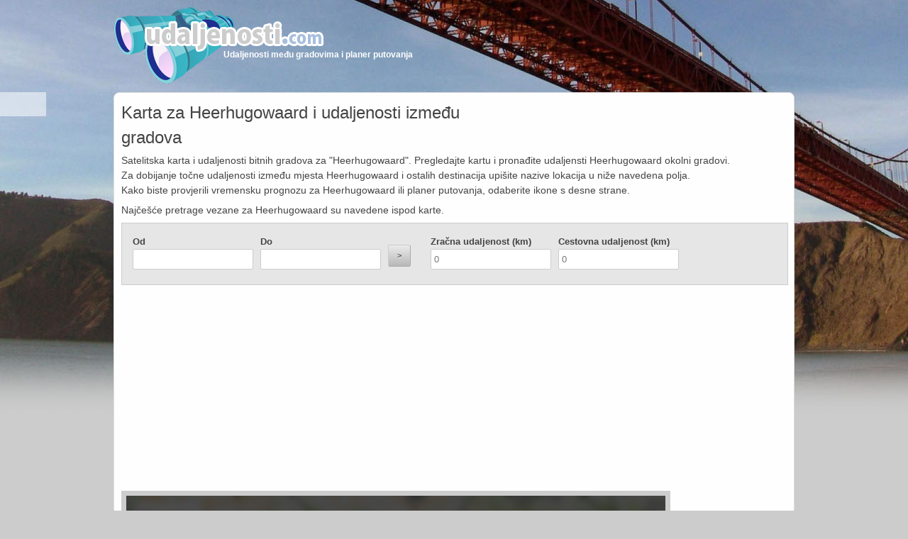

--- FILE ---
content_type: text/html
request_url: https://www.udaljenosti.com/nizozemska/heerhugowaard/
body_size: 40762
content:
<!DOCTYPE html>
<!--[if lt IE 7 ]>
<html class="ie ie6" lang="en"> <![endif]-->
<!--[if IE 7 ]>
<html class="ie ie7" lang="en"> <![endif]-->
<!--[if IE 8 ]>
<html class="ie ie8" lang="en"> <![endif]-->
<!--[if (gte IE 9)|!(IE)]><!-->
<html lang="en"> <!--<![endif]-->
<head>
    <meta http-equiv="content-type" content="text/html; charset=utf-8"/>
    <meta name="viewport" content="width=device-width, initial-scale=1, maximum-scale=1"/>
    <meta name="monetag" content="7189fbd6d8f6ee25cae609a0ddc23007">
    <meta name="description" content="Karta i udaljenosti Heerhugowaard. Pregledajte kartu i pronađite lokaciju i udaljenosti za Heerhugowaard." />
<title>Karta Heerhugowaard | Udaljenosti.com</title>
        <!--script>(function(s,u,z,p){s.src=u,s.setAttribute('data-zone',z),p.appendChild(s);})(document.createElement('script'),'https://arvigorothan.com/tag.min.js',6727906,document.body||document.documentElement)</script-->
    <link rel="shortcut icon" href="/images/favicon-udaljenosti.jpg"/>
    <link rel="stylesheet" href="/css/base.css"/>
    <link rel="stylesheet" href="/css/skeleton.css"/>
    <link rel="stylesheet" href="/css/layout.css"/>

    <!--[if lt IE 9]>
    <script src="http://html5shim.googlecode.com/svn/trunk/html5.js"></script>
    <![endif]-->

    <script type="text/javascript" src="https://ajax.googleapis.com/ajax/libs/jquery/1.6.2/jquery.min.js"></script>
    <link rel="stylesheet" href="https://unpkg.com/leaflet@1.3.4/dist/leaflet.css"
          integrity="sha512-puBpdR0798OZvTTbP4A8Ix/l+A4dHDD0DGqYW6RQ+9jxkRFclaxxQb/SJAWZfWAkuyeQUytO7+7N4QKrDh+drA=="
          crossorigin=""/>

    <script src="https://unpkg.com/leaflet@1.3.4/dist/leaflet.js"
            integrity="sha512-nMMmRyTVoLYqjP9hrbed9S+FzjZHW5gY1TWCHA5ckwXZBadntCNs8kEqAWdrb9O7rxbCaA4lKTIWjDXZxflOcA=="
            crossorigin=""></script>

    <script type="text/javascript"
            src="http://maps.google.com/maps/api/js?key=AIzaSyBtPxc_2Q65c71HyZfAhkfEegbNX2paTLE&libraries=geometry"></script>

</head>

<body>

<div id="fb-root"></div>

<script>(function (d, s, id) {

        var js, fjs = d.getElementsByTagName(s)[0];

        if (d.getElementById(id)) return;

        js = d.createElement(s);
        js.id = id;

        js.src = "//connect.facebook.net/en_GB/all.js#xfbml=1";

        fjs.parentNode.insertBefore(js, fjs);

    }(document, 'script', 'facebook-jssdk'));

</script>


<div class="social_cont">

    <div class="fb-like" data-href="http://www.udaljenosti.com" data-send="true" data-layout="box_count" data-width="50"
         data-show-faces="false"></div>

    <div class="g-plusone" data-size="tall" data-href="http://www.udaljenosti.com"></div>

</div>

<script type="text/javascript">

    window.___gcfg = {lang: 'hr'};


    (function () {

        var po = document.createElement('script');
        po.type = 'text/javascript';
        po.async = true;

        po.src = 'https://apis.google.com/js/plusone.js';

        var s = document.getElementsByTagName('script')[0];
        s.parentNode.insertBefore(po, s);

    })();

</script>


<div class="container">

    <header>

        <!--div class="sixteen columns"-->

        <div class="seven columns alpha">


            <a href="/" title="Udaljenosti između gradova">

                <img src="/images/udaljenost_logo.png" alt="udaljenosti.com" class="logo"
                     style="float:left;"/>

            </a>

            <div class="logo_txt">Udaljenosti među gradovima i planer putovanja</div>


        </div>


        <div class="nine columns omega bannerHeader">

                                    <!--script async src="//pagead2.googlesyndication.com/pagead/js/adsbygoogle.js"></script>

            <ins class="adsbygoogle"
                 style="display:block"
                 data-ad-client="ca-pub-6128056023993882"
                 data-ad-slot="3741052362"
                 data-ad-format="auto"></ins>
            <script>
                (adsbygoogle = window.adsbygoogle || []).push({});
            </script-->

        </div>

        <!--/div-->

    </header>

    <div class="clear"></div>

    <div class="container_inner">
        <section style="position:relative;">

                        <div class="sixteen columns">

                <div class="nine columns alpha">

                    
                        <h1>Karta za Heerhugowaard i udaljenosti između gradova</h1>

                    

                </div>

                <div class="seven columns omega social">


                    <!-- AddThis Button BEGIN -->

                    <div class="addthis_toolbox addthis_default_style ">

                        <a class="addthis_button_facebook_like" fb:like:layout="button_count"></a>

                        <a class="addthis_button_tweet"></a>

                        <a class="addthis_button_pinterest_pinit"></a>

                        <a class="addthis_counter addthis_pill_style"></a>

                    </div>

                    <script type="text/javascript"
                            src="http://s7.addthis.com/js/300/addthis_widget.js#pubid=xa-509c1b312f461806"></script>

                    <!-- AddThis Button END -->


                </div>


                
            </div>

            


            

<div class="sixteen columns">

  <p>Satelitska karta i udaljenosti bitnih gradova za "Heerhugowaard". Pregledajte kartu i pronađite udaljensti Heerhugowaard okolni gradovi.<br />
    Za dobijanje točne udaljenosti između mjesta Heerhugowaard i ostalih destinacija upišite nazive lokacija u niže navedena polja.<br />
    Kako biste provjerili vremensku prognozu za Heerhugowaard ili planer putovanja, odaberite ikone s desne strane.</p>

  <p>Najčešće pretrage vezane za Heerhugowaard su navedene ispod karte.</p>

</div>


<div class="sixteen columns" style="text-align:center">
  <!--a href="https://www.apartmanija.hr" rel="nofollow" target="_blank"><img style="width:50%" src="https://www.apartmanija.hr/icons/v4/logo/apartmanija_v4_b.svg"/></a-->
</div>
<div class="sixteen columns">
    <div class="src_cont">
    	<form action="#" onsubmit="saveTo();initialize(); return false" class="locationsform">
    		
            <div class="three columns alpha">
        
              <label for="distancefrom">Od</label> <input type="text" size="20" id="distancefrom" name="distance" value="" title="" />
        
            </div>
        	
            <div class="three columns">
        
              <label for="distanceto">Do</label> <input type="text" size="20" id="distanceto" name="distance" value="" title="" />
        
            </div>
        
            <div class="one columns search">
        
              <input type="submit" id="hae" value=">" title="Udaljenost" alt="Udaljenost" />
        
            </div>
        
            <div class="three columns">
        
              <label for="totaldistancekm">Zračna udaljenost (km)</label>
        
              <input type="text" class="distanceinput" id="totaldistancekm" name="totaldistancekm" value="0" title="" />
        
            </div>
        
            <div class="three columns omega">
        
              <label for="totaldistancekm">Cestovna udaljenost (km)</label>
        
              <input type="text" class="distanceinput" id="totaldistancekmroute" name="totaldistancekmroute" value="0" title="" />
        
            </div>
    		<div class="clear"></div>
        </form>
    
    </div>
</div>

            <div class="sixteen columns">
                <div class="twelve columns alpha">
                    <script async src="//pagead2.googlesyndication.com/pagead/js/adsbygoogle.js"></script>
                    <!-- Udaljenosti resp -->
                    <ins class="adsbygoogle"
                         style="display:block"
                         data-ad-client="ca-pub-6128056023993882"
                         data-ad-slot="3741052362"
                         data-ad-format="auto"></ins>
                    <script>
                        (adsbygoogle = window.adsbygoogle || []).push({});
                    </script>
                </div>
                <div class="four columns omega">
                                    </div>

            </div>


            <div class="sixteen columns">
                <div class="thirteen columns alpha">
                    <!-- inject -->
                                        <div id="map">
                                                <a href="#" onclick="initialize(); $(this).remove(); return false;">
                            <img src="https://www.udaljenosti.com/images/karta_udaljenosti.jpg"/>
                        </a>
                                                
                    </div>

                </div>


                <div class="three columns omega">
                    
                    <script async src="//pagead2.googlesyndication.com/pagead/js/adsbygoogle.js"></script>
                    <!-- Udaljenosti resp -->
                    <ins class="adsbygoogle"
                         style="display:block"
                         data-ad-client="ca-pub-6128056023993882"
                         data-ad-slot="3741052362"
                         data-ad-format="auto"></ins>
                    <script>
                        (adsbygoogle = window.adsbygoogle || []).push({});
                    </script>
                </div>

            </div>

            <div class="sixteen columns">

                <ul class="c_list">
  	<li>
      <a title="Udaljenost između mjesta Heerhugowaard i Hoogeveen" href="https://www.udaljenosti.com/udaljenost_heerhugowaard_hoogeveen/">Udaljenost između mjesta Heerhugowaard i Hoogeveen</a>
		    </li>
		<li>
      <a title="Udaljenost između mjesta Heerhugowaard i Lingewaard" href="https://www.udaljenosti.com/udaljenost_heerhugowaard_lingewaard/">Udaljenost između mjesta Heerhugowaard i Lingewaard</a>
		    </li>
		<li>
      <a title="Udaljenost između mjesta Heerhugowaard i Maastricht" href="https://www.udaljenosti.com/udaljenost_heerhugowaard_maastricht/">Udaljenost između mjesta Heerhugowaard i Maastricht</a>
		    </li>
		<li>
      <a title="Udaljenost između mjesta Heerhugowaard i Medemblik" href="https://www.udaljenosti.com/udaljenost_heerhugowaard_medemblik/">Udaljenost između mjesta Heerhugowaard i Medemblik</a>
		    </li>
		<li>
      <a title="Udaljenost između mjesta Heerhugowaard i Middelburg" href="https://www.udaljenosti.com/udaljenost_heerhugowaard_middelburg/">Udaljenost između mjesta Heerhugowaard i Middelburg</a>
		    </li>
		<li>
      <a title="Udaljenost između mjesta Heerhugowaard i Nieuwegein" href="https://www.udaljenosti.com/udaljenost_heerhugowaard_nieuwegein/">Udaljenost između mjesta Heerhugowaard i Nieuwegein</a>
		    </li>
		<li>
      <a title="Udaljenost između mjesta Heerhugowaard i Nijkerk" href="https://www.udaljenosti.com/udaljenost_heerhugowaard_nijkerk/">Udaljenost između mjesta Heerhugowaard i Nijkerk</a>
		    </li>
		<li>
      <a title="Udaljenost između mjesta Heerhugowaard i Nijmegen" href="https://www.udaljenosti.com/udaljenost_heerhugowaard_nijmegen/">Udaljenost između mjesta Heerhugowaard i Nijmegen</a>
		<span class="c_dist"><br />(163.41km cestovno, 116.82km zračno)</span>    </li>
		<li>
      <a title="Udaljenost između mjesta Heerhugowaard i Noordoostpolder" href="https://www.udaljenosti.com/udaljenost_heerhugowaard_noordoostpolder/">Udaljenost između mjesta Heerhugowaard i Noordoostpolder</a>
		    </li>
		<li>
      <a title="Udaljenost između mjesta Heerhugowaard i Oosterhout" href="https://www.udaljenosti.com/udaljenost_heerhugowaard_oosterhout/">Udaljenost između mjesta Heerhugowaard i Oosterhout</a>
		    </li>
		<li>
      <a title="Udaljenost između mjesta Heerhugowaard i Lelystad" href="https://www.udaljenosti.com/udaljenost_heerhugowaard_lelystad/">Udaljenost između mjesta Heerhugowaard i Lelystad</a>
		    </li>
		<li>
      <a title="Udaljenost između mjesta Heerhugowaard i Leidschendam-Voorburg" href="https://www.udaljenosti.com/udaljenost_heerhugowaard_leidschendam-voorburg/">Udaljenost između mjesta Heerhugowaard i Leidschendam-Voorburg</a>
		<span class="c_dist"><br />(86.18km cestovno, 70.45km zračno)</span>    </li>
		<li>
      <a title="Udaljenost između mjesta Heerhugowaard i Hoorn" href="https://www.udaljenosti.com/udaljenost_heerhugowaard_hoorn/">Udaljenost između mjesta Heerhugowaard i Hoorn</a>
		    </li>
		<li>
      <a title="Udaljenost između mjesta Heerhugowaard i Horst aan de Maas" href="https://www.udaljenosti.com/udaljenost_heerhugowaard_horst-aan-de-maas/">Udaljenost između mjesta Heerhugowaard i Horst aan de Maas</a>
		<span class="c_dist"><br />(211.76km cestovno, 160.51km zračno)</span>    </li>
		<li>
      <a title="Udaljenost između mjesta Heerhugowaard i Houten" href="https://www.udaljenosti.com/udaljenost_heerhugowaard_houten/">Udaljenost između mjesta Heerhugowaard i Houten</a>
		    </li>
		<li>
      <a title="Udaljenost između mjesta Heerhugowaard i Kampen" href="https://www.udaljenosti.com/udaljenost_heerhugowaard_kampen/">Udaljenost između mjesta Heerhugowaard i Kampen</a>
		    </li>
		<li>
      <a title="Udaljenost između mjesta Heerhugowaard i Katwijk" href="https://www.udaljenosti.com/udaljenost_heerhugowaard_katwijk/">Udaljenost između mjesta Heerhugowaard i Katwijk</a>
		    </li>
		<li>
      <a title="Udaljenost između mjesta Heerhugowaard i Kerkrade" href="https://www.udaljenosti.com/udaljenost_heerhugowaard_kerkrade/">Udaljenost između mjesta Heerhugowaard i Kerkrade</a>
		    </li>
		<li>
      <a title="Udaljenost između mjesta Heerhugowaard i Lansingerland" href="https://www.udaljenosti.com/udaljenost_heerhugowaard_lansingerland/">Udaljenost između mjesta Heerhugowaard i Lansingerland</a>
		    </li>
		<li>
      <a title="Udaljenost između mjesta Heerhugowaard i Leeuwarden" href="https://www.udaljenosti.com/udaljenost_heerhugowaard_leeuwarden/">Udaljenost između mjesta Heerhugowaard i Leeuwarden</a>
		    </li>
		<li>
      <a title="Udaljenost između mjesta Heerhugowaard i Leiden" href="https://www.udaljenosti.com/udaljenost_heerhugowaard_leiden/">Udaljenost između mjesta Heerhugowaard i Leiden</a>
		    </li>
		<li>
      <a title="Udaljenost između mjesta Heerhugowaard i Oss" href="https://www.udaljenosti.com/udaljenost_heerhugowaard_oss/">Udaljenost između mjesta Heerhugowaard i Oss</a>
		    </li>
		<li>
      <a title="Udaljenost između mjesta Heerhugowaard i Oude IJsselstreek" href="https://www.udaljenosti.com/udaljenost_heerhugowaard_oude-ijsselstreek/">Udaljenost između mjesta Heerhugowaard i Oude IJsselstreek</a>
		    </li>
		<li>
      <a title="Udaljenost između mjesta Heerhugowaard i Overbetuwe" href="https://www.udaljenosti.com/udaljenost_heerhugowaard_overbetuwe/">Udaljenost između mjesta Heerhugowaard i Overbetuwe</a>
		    </li>
		<li>
      <a title="Udaljenost između mjesta Heerhugowaard i 's-Hertogenbosch" href="https://www.udaljenosti.com/udaljenost_heerhugowaard_-s-hertogenbosch/">Udaljenost između mjesta Heerhugowaard i 's-Hertogenbosch</a>
		    </li>
		<li>
      <a title="Udaljenost između mjesta Heerhugowaard i Sittard-Geleen" href="https://www.udaljenosti.com/udaljenost_heerhugowaard_sittard-geleen/">Udaljenost između mjesta Heerhugowaard i Sittard-Geleen</a>
		    </li>
		<li>
      <a title="Udaljenost između mjesta Heerhugowaard i Smallingerland" href="https://www.udaljenosti.com/udaljenost_heerhugowaard_smallingerland/">Udaljenost između mjesta Heerhugowaard i Smallingerland</a>
		<span class="c_dist"><br />(126.80km cestovno, 98.44km zračno)</span>    </li>
		<li>
      <a title="Udaljenost između mjesta Heerhugowaard i Soest" href="https://www.udaljenosti.com/udaljenost_heerhugowaard_soest/">Udaljenost između mjesta Heerhugowaard i Soest</a>
		<span class="c_dist"><br />(336.50km cestovno, 254.58km zračno)</span>    </li>
		<li>
      <a title="Udaljenost između mjesta Heerhugowaard i Spijkenisse" href="https://www.udaljenosti.com/udaljenost_heerhugowaard_spijkenisse/">Udaljenost između mjesta Heerhugowaard i Spijkenisse</a>
		    </li>
		<li>
      <a title="Udaljenost između mjesta Heerhugowaard i Steenwijkerland" href="https://www.udaljenosti.com/udaljenost_heerhugowaard_steenwijkerland/">Udaljenost između mjesta Heerhugowaard i Steenwijkerland</a>
		<span class="c_dist"><br />(142.62km cestovno, 82.55km zračno)</span>    </li>
		<li>
      <a title="Udaljenost između mjesta Heerhugowaard i Stichtse Vecht" href="https://www.udaljenosti.com/udaljenost_heerhugowaard_stichtse-vecht/">Udaljenost između mjesta Heerhugowaard i Stichtse Vecht</a>
		    </li>
		<li>
      <a title="Udaljenost između mjesta Heerhugowaard i Súdwest Fryslân" href="https://www.udaljenosti.com/udaljenost_heerhugowaard_sudwest-fryslan/">Udaljenost između mjesta Heerhugowaard i Súdwest Fryslân</a>
		    </li>
		<li>
      <a title="Udaljenost između mjesta Heerhugowaard i Terneuzen" href="https://www.udaljenosti.com/udaljenost_heerhugowaard_terneuzen/">Udaljenost između mjesta Heerhugowaard i Terneuzen</a>
		    </li>
		<li>
      <a title="Udaljenost između mjesta Heerhugowaard i 's-Gravenhage (Den Haag)" href="https://www.udaljenosti.com/udaljenost_heerhugowaard_s-gravenhage-den-haag/">Udaljenost između mjesta Heerhugowaard i 's-Gravenhage (Den Haag)</a>
		    </li>
		<li>
      <a title="Udaljenost između mjesta Heerhugowaard i Schouwen-Duiveland" href="https://www.udaljenosti.com/udaljenost_heerhugowaard_schouwen-duiveland/">Udaljenost između mjesta Heerhugowaard i Schouwen-Duiveland</a>
		    </li>
		<li>
      <a title="Udaljenost između mjesta Heerhugowaard i Peel en Maas" href="https://www.udaljenosti.com/udaljenost_heerhugowaard_peel-en-maas/">Udaljenost između mjesta Heerhugowaard i Peel en Maas</a>
		    </li>
		<li>
      <a title="Udaljenost između mjesta Heerhugowaard i Pijnacker-Nootdorp" href="https://www.udaljenosti.com/udaljenost_heerhugowaard_pijnacker-nootdorp/">Udaljenost između mjesta Heerhugowaard i Pijnacker-Nootdorp</a>
		<span class="c_dist"><br />(93.02km cestovno, 76.61km zračno)</span>    </li>
		<li>
      <a title="Udaljenost između mjesta Heerhugowaard i Purmerend" href="https://www.udaljenosti.com/udaljenost_heerhugowaard_purmerend/">Udaljenost između mjesta Heerhugowaard i Purmerend</a>
		    </li>
		<li>
      <a title="Udaljenost između mjesta Heerhugowaard i Rheden" href="https://www.udaljenosti.com/udaljenost_heerhugowaard_rheden/">Udaljenost između mjesta Heerhugowaard i Rheden</a>
		    </li>
		<li>
      <a title="Udaljenost između mjesta Heerhugowaard i Ridderkerk" href="https://www.udaljenosti.com/udaljenost_heerhugowaard_ridderkerk/">Udaljenost između mjesta Heerhugowaard i Ridderkerk</a>
		    </li>
		<li>
      <a title="Udaljenost između mjesta Heerhugowaard i Rijswijk" href="https://www.udaljenosti.com/udaljenost_heerhugowaard_rijswijk/">Udaljenost između mjesta Heerhugowaard i Rijswijk</a>
		    </li>
		<li>
      <a title="Udaljenost između mjesta Heerhugowaard i Roermond" href="https://www.udaljenosti.com/udaljenost_heerhugowaard_roermond/">Udaljenost između mjesta Heerhugowaard i Roermond</a>
		    </li>
		<li>
      <a title="Udaljenost između mjesta Heerhugowaard i Rotterdam" href="https://www.udaljenosti.com/udaljenost_heerhugowaard_rotterdam/">Udaljenost između mjesta Heerhugowaard i Rotterdam</a>
		    </li>
		<li>
      <a title="Udaljenost između mjesta Heerhugowaard i Schiedam" href="https://www.udaljenosti.com/udaljenost_heerhugowaard_schiedam/">Udaljenost između mjesta Heerhugowaard i Schiedam</a>
		    </li>
		<li>
      <a title="Udaljenost između mjesta Heerhugowaard i Tiel" href="https://www.udaljenosti.com/udaljenost_heerhugowaard_tiel/">Udaljenost između mjesta Heerhugowaard i Tiel</a>
		    </li>
		<li>
      <a title="Udaljenost između mjesta Heerhugowaard i Hollands Kroon" href="https://www.udaljenosti.com/udaljenost_heerhugowaard_hollands-kroon/">Udaljenost između mjesta Heerhugowaard i Hollands Kroon</a>
		    </li>
		<li>
      <a title="Udaljenost između mjesta Heerhugowaard i Groningen" href="https://www.udaljenosti.com/udaljenost_heerhugowaard_groningen/">Udaljenost između mjesta Heerhugowaard i Groningen</a>
		    </li>
		<li>
      <a title="Udaljenost između mjesta Heerhugowaard i Barneveld" href="https://www.udaljenosti.com/udaljenost_heerhugowaard_barneveld/">Udaljenost između mjesta Heerhugowaard i Barneveld</a>
		    </li>
		<li>
      <a title="Udaljenost između mjesta Heerhugowaard i Bergen op Zoom" href="https://www.udaljenosti.com/udaljenost_heerhugowaard_bergen-op-zoom/">Udaljenost između mjesta Heerhugowaard i Bergen op Zoom</a>
		    </li>
		<li>
      <a title="Udaljenost između mjesta Heerhugowaard i Berkelland" href="https://www.udaljenosti.com/udaljenost_heerhugowaard_berkelland/">Udaljenost između mjesta Heerhugowaard i Berkelland</a>
		    </li>
		<li>
      <a title="Udaljenost između mjesta Heerhugowaard i Beverwijk" href="https://www.udaljenosti.com/udaljenost_heerhugowaard_beverwijk/">Udaljenost između mjesta Heerhugowaard i Beverwijk</a>
		    </li>
		<li>
      <a title="Udaljenost između mjesta Heerhugowaard i Breda" href="https://www.udaljenosti.com/udaljenost_heerhugowaard_breda/">Udaljenost između mjesta Heerhugowaard i Breda</a>
		<span class="c_dist"><br />(151.72km cestovno, 121.50km zračno)</span>    </li>
		<li>
      <a title="Udaljenost između mjesta Heerhugowaard i Capelle aan den IJssel" href="https://www.udaljenosti.com/udaljenost_heerhugowaard_capelle-aan-den-ijssel/">Udaljenost između mjesta Heerhugowaard i Capelle aan den IJssel</a>
		    </li>
		<li>
      <a title="Udaljenost između mjesta Heerhugowaard i De Bilt" href="https://www.udaljenosti.com/udaljenost_heerhugowaard_de-bilt/">Udaljenost između mjesta Heerhugowaard i De Bilt</a>
		    </li>
		<li>
      <a title="Udaljenost između mjesta Heerhugowaard i Delft" href="https://www.udaljenosti.com/udaljenost_heerhugowaard_delft/">Udaljenost između mjesta Heerhugowaard i Delft</a>
		    </li>
		<li>
      <a title="Udaljenost između mjesta Heerhugowaard i Den Helder" href="https://www.udaljenosti.com/udaljenost_heerhugowaard_den-helder/">Udaljenost između mjesta Heerhugowaard i Den Helder</a>
		    </li>
		<li>
      <a title="Udaljenost između mjesta Heerhugowaard i Barendrecht" href="https://www.udaljenosti.com/udaljenost_heerhugowaard_barendrecht/">Udaljenost između mjesta Heerhugowaard i Barendrecht</a>
		    </li>
		<li>
      <a title="Udaljenost između mjesta Heerhugowaard i Baarn" href="https://www.udaljenosti.com/udaljenost_heerhugowaard_baarn/">Udaljenost između mjesta Heerhugowaard i Baarn</a>
		    </li>
		<li>
      <a title="Udaljenost između mjesta Heerhugowaard i Almelo" href="https://www.udaljenosti.com/udaljenost_heerhugowaard_almelo/">Udaljenost između mjesta Heerhugowaard i Almelo</a>
		<span class="c_dist"><br />(194.38km cestovno, 128.66km zračno)</span>    </li>
		<li>
      <a title="Udaljenost između mjesta Heerhugowaard i Almere" href="https://www.udaljenosti.com/udaljenost_heerhugowaard_almere/">Udaljenost između mjesta Heerhugowaard i Almere</a>
		    </li>
		<li>
      <a title="Udaljenost između mjesta Heerhugowaard i Alphen aan den Rijn" href="https://www.udaljenosti.com/udaljenost_heerhugowaard_alphen-aan-den-rijn/">Udaljenost između mjesta Heerhugowaard i Alphen aan den Rijn</a>
		<span class="c_dist"><br />(74.32km cestovno, 60.59km zračno)</span>    </li>
		<li>
      <a title="Udaljenost između mjesta Heerhugowaard i Amersfoort" href="https://www.udaljenosti.com/udaljenost_heerhugowaard_amersfoort/">Udaljenost između mjesta Heerhugowaard i Amersfoort</a>
		<span class="c_dist"><br />(96.37km cestovno, 67.84km zračno)</span>    </li>
		<li>
      <a title="Udaljenost između mjesta Heerhugowaard i Amstelveen" href="https://www.udaljenosti.com/udaljenost_heerhugowaard_amstelveen/">Udaljenost između mjesta Heerhugowaard i Amstelveen</a>
		    </li>
		<li>
      <a title="Udaljenost između mjesta Heerhugowaard i Amsterdam" href="https://www.udaljenosti.com/udaljenost_heerhugowaard_amsterdam/">Udaljenost između mjesta Heerhugowaard i Amsterdam</a>
		<span class="c_dist"><br />(49.60km cestovno, 33.12km zračno)</span>    </li>
		<li>
      <a title="Udaljenost između mjesta Heerhugowaard i Apeldoorn" href="https://www.udaljenosti.com/udaljenost_heerhugowaard_apeldoorn/">Udaljenost između mjesta Heerhugowaard i Apeldoorn</a>
		    </li>
		<li>
      <a title="Udaljenost između mjesta Heerhugowaard i Arnhem" href="https://www.udaljenosti.com/udaljenost_heerhugowaard_arnhem/">Udaljenost između mjesta Heerhugowaard i Arnhem</a>
		    </li>
		<li>
      <a title="Udaljenost između mjesta Heerhugowaard i Assen" href="https://www.udaljenosti.com/udaljenost_heerhugowaard_assen/">Udaljenost između mjesta Heerhugowaard i Assen</a>
		    </li>
		<li>
      <a title="Udaljenost između mjesta Heerhugowaard i De Ronde Venen" href="https://www.udaljenosti.com/udaljenost_heerhugowaard_de-ronde-venen/">Udaljenost između mjesta Heerhugowaard i De Ronde Venen</a>
		    </li>
		<li>
      <a title="Udaljenost između mjesta Heerhugowaard i Deventer" href="https://www.udaljenosti.com/udaljenost_heerhugowaard_deventer/">Udaljenost između mjesta Heerhugowaard i Deventer</a>
		    </li>
		<li>
      <a title="Udaljenost između mjesta Heerhugowaard i Doetinchem" href="https://www.udaljenosti.com/udaljenost_heerhugowaard_doetinchem/">Udaljenost između mjesta Heerhugowaard i Doetinchem</a>
		    </li>
		<li>
      <a title="Udaljenost između mjesta Heerhugowaard i Haarlemmermeer" href="https://www.udaljenosti.com/udaljenost_heerhugowaard_haarlemmermeer/">Udaljenost između mjesta Heerhugowaard i Haarlemmermeer</a>
		    </li>
		<li>
      <a title="Udaljenost između mjesta Heerhugowaard i Hardenberg" href="https://www.udaljenosti.com/udaljenost_heerhugowaard_hardenberg/">Udaljenost između mjesta Heerhugowaard i Hardenberg</a>
		    </li>
		<li>
      <a title="Udaljenost između mjesta Heerhugowaard i Harderwijk" href="https://www.udaljenosti.com/udaljenost_heerhugowaard_harderwijk/">Udaljenost između mjesta Heerhugowaard i Harderwijk</a>
		    </li>
		<li>
      <a title="Udaljenost između mjesta Heerhugowaard i Heemstede" href="https://www.udaljenosti.com/udaljenost_heerhugowaard_heemstede/">Udaljenost između mjesta Heerhugowaard i Heemstede</a>
		    </li>
		<li>
      <a title="Udaljenost između mjesta Heerhugowaard i Heerenveen" href="https://www.udaljenosti.com/udaljenost_heerhugowaard_heerenveen/">Udaljenost između mjesta Heerhugowaard i Heerenveen</a>
		    </li>
		<li>
      <a title="Udaljenost između mjesta Heerhugowaard i Heerlen" href="https://www.udaljenosti.com/udaljenost_heerhugowaard_heerlen/">Udaljenost između mjesta Heerhugowaard i Heerlen</a>
		    </li>
		<li>
      <a title="Udaljenost između mjesta Heerhugowaard i Helmond" href="https://www.udaljenosti.com/udaljenost_heerhugowaard_helmond/">Udaljenost između mjesta Heerhugowaard i Helmond</a>
		    </li>
		<li>
      <a title="Udaljenost između mjesta Heerhugowaard i Hengelo" href="https://www.udaljenosti.com/udaljenost_heerhugowaard_hengelo/">Udaljenost između mjesta Heerhugowaard i Hengelo</a>
		    </li>
		<li>
      <a title="Udaljenost između mjesta Heerhugowaard i Heusden" href="https://www.udaljenosti.com/udaljenost_heerhugowaard_heusden/">Udaljenost između mjesta Heerhugowaard i Heusden</a>
		    </li>
		<li>
      <a title="Udaljenost između mjesta Heerhugowaard i Haarlem" href="https://www.udaljenosti.com/udaljenost_heerhugowaard_haarlem/">Udaljenost između mjesta Heerhugowaard i Haarlem</a>
		    </li>
		<li>
      <a title="Udaljenost između mjesta Heerhugowaard i Groningen" href="https://www.udaljenosti.com/udaljenost_heerhugowaard_groningen/">Udaljenost između mjesta Heerhugowaard i Groningen</a>
		    </li>
		<li>
      <a title="Udaljenost između mjesta Heerhugowaard i Dordrecht" href="https://www.udaljenosti.com/udaljenost_heerhugowaard_dordrecht/">Udaljenost između mjesta Heerhugowaard i Dordrecht</a>
		    </li>
		<li>
      <a title="Udaljenost između mjesta Heerhugowaard i Dronten" href="https://www.udaljenosti.com/udaljenost_heerhugowaard_dronten/">Udaljenost između mjesta Heerhugowaard i Dronten</a>
		    </li>
		<li>
      <a title="Udaljenost između mjesta Heerhugowaard i Ede" href="https://www.udaljenosti.com/udaljenost_heerhugowaard_ede/">Udaljenost između mjesta Heerhugowaard i Ede</a>
		    </li>
		<li>
      <a title="Udaljenost između mjesta Heerhugowaard i Eindhoven" href="https://www.udaljenosti.com/udaljenost_heerhugowaard_eindhoven/">Udaljenost između mjesta Heerhugowaard i Eindhoven</a>
		    </li>
		<li>
      <a title="Udaljenost između mjesta Heerhugowaard i Emmen" href="https://www.udaljenosti.com/udaljenost_heerhugowaard_emmen/">Udaljenost između mjesta Heerhugowaard i Emmen</a>
		    </li>
		<li>
      <a title="Udaljenost između mjesta Heerhugowaard i Enschede" href="https://www.udaljenosti.com/udaljenost_heerhugowaard_enschede/">Udaljenost između mjesta Heerhugowaard i Enschede</a>
		    </li>
		<li>
      <a title="Udaljenost između mjesta Heerhugowaard i Etten-Leur" href="https://www.udaljenosti.com/udaljenost_heerhugowaard_etten-leur/">Udaljenost između mjesta Heerhugowaard i Etten-Leur</a>
		    </li>
		<li>
      <a title="Udaljenost između mjesta Heerhugowaard i Geldrop-Mierlo" href="https://www.udaljenosti.com/udaljenost_heerhugowaard_geldrop-mierlo/">Udaljenost između mjesta Heerhugowaard i Geldrop-Mierlo</a>
		    </li>
		<li>
      <a title="Udaljenost između mjesta Heerhugowaard i Gouda" href="https://www.udaljenosti.com/udaljenost_heerhugowaard_gouda/">Udaljenost između mjesta Heerhugowaard i Gouda</a>
		    </li>
	</ul>
<ul class="bigCities">
			<li>
      <a title="Udaljenost između mjesta Heerhugowaard i Ferizaj" href="https://www.udaljenosti.com/udaljenost_heerhugowaard_ferizaj/">Udaljenost između mjesta Heerhugowaard i Ferizaj</a>
		    </li>
			<li>
      <a title="Udaljenost između mjesta Heerhugowaard i Dortmund" href="https://www.udaljenosti.com/udaljenost_heerhugowaard_dortmund/">Udaljenost između mjesta Heerhugowaard i Dortmund</a>
		    </li>
			<li>
      <a title="Udaljenost između mjesta Heerhugowaard i Burgas" href="https://www.udaljenosti.com/udaljenost_heerhugowaard_burgas/">Udaljenost između mjesta Heerhugowaard i Burgas</a>
		    </li>
			<li>
      <a title="Udaljenost između mjesta Heerhugowaard i Koper" href="https://www.udaljenosti.com/udaljenost_heerhugowaard_koper/">Udaljenost između mjesta Heerhugowaard i Koper</a>
		    </li>
			<li>
      <a title="Udaljenost između mjesta Heerhugowaard i Kavajë" href="https://www.udaljenosti.com/udaljenost_heerhugowaard_kavaje/">Udaljenost između mjesta Heerhugowaard i Kavajë</a>
		    </li>
			<li>
      <a title="Udaljenost između mjesta Heerhugowaard i Szeged" href="https://www.udaljenosti.com/udaljenost_heerhugowaard_szeged/">Udaljenost između mjesta Heerhugowaard i Szeged</a>
		    </li>
			<li>
      <a title="Udaljenost između mjesta Heerhugowaard i Craiova" href="https://www.udaljenosti.com/udaljenost_heerhugowaard_craiova/">Udaljenost između mjesta Heerhugowaard i Craiova</a>
		    </li>
			<li>
      <a title="Udaljenost između mjesta Heerhugowaard i Prijedor" href="https://www.udaljenosti.com/udaljenost_heerhugowaard_prijedor/">Udaljenost između mjesta Heerhugowaard i Prijedor</a>
		    </li>
			<li>
      <a title="Udaljenost između mjesta Heerhugowaard i Kragujevac" href="https://www.udaljenosti.com/udaljenost_heerhugowaard_kragujevac/">Udaljenost između mjesta Heerhugowaard i Kragujevac</a>
		    </li>
			<li>
      <a title="Udaljenost između mjesta Heerhugowaard i Pécs" href="https://www.udaljenosti.com/udaljenost_heerhugowaard_pecs/">Udaljenost između mjesta Heerhugowaard i Pécs</a>
		    </li>
	</ul>
<div class="clear"></div>


            </div>


            <div class="clear"></div>


        </section>
    </div>


    <footer>


        <div class="sixteen columns">


            <p>

                &copy; 2012 Udaljenosti.com |

                <a href="http://www.udaljenosti.com/about.html" title="O projektu">O projektu</a> |

                <a href="http://www.udaljenosti.com/tos.html" title="Uvjeti korištenja">Uvjeti korištenja</a> |

                <a href="http://www.udaljenosti.com/contact.php" title="Kontakt">Kontakt</a> |

                Udaljenosti i kilometraža među gradovima. Planer putovanja i ostalo.
            </p>


        </div>


    </footer>
</div>




<script type="text/javascript">

    function initialize() {
        var page = 'city',
            from = $('#distancefrom').val(),
            to = $('#distanceto').val();
        show = []; //lat, lon, zoom

        if (from.length > 0 && to.length > 0) {
            initializeG();
        } else {
            
            $.get("/site/geocoder", {q: 'Heerhugowaard, Nizozemska'}, function (data) {
                if (data.lat && data.lon) {
                    show = [data.lat, data.lon, 13];
                    showOsmMap();
                } else {
                    alert('Nešto je pošlo po zlu. Molimo pokušajte uskoro opet.')
                }
            }, "json");

            
            function showOsmMap() {

                var mapOsm = L.map('map');

                if (show.length)
                    mapOsm.setView([show[0], show[1]], show[2]);

                L.tileLayer('https://{s}.tile.osm.org/{z}/{x}/{y}.png', {
                    id: 'mapbox.streets'
                }).addTo(mapOsm);
            }
        }

    }

    var geocoder, map, addresses, results, dist, loaded = false, first = true;

    function openInNewTab(url) {
        var win = window.open(url, '_blank');
        win.focus();
    }

    function saveTo() {
        address1 = document.getElementById("distancefrom").value;
        address2 = document.getElementById("distanceto").value;

        $.ajax({
            type: "GET",
            url: "/site/saveto",
            data: {a1: address1, a2: address2},
            contentType: "application/json; charset=utf-8",
            dataType: "json",
            success: function (response) {
            },
            failure: function (msg) {
            }
        });
    }

    function initializeG() {

        address1 = document.getElementById("distancefrom").value;
        address2 = document.getElementById("distanceto").value;

        openInNewTab('https://www.google.com/maps/dir/' + address1 + '/' + address2 + '/');

        return;
        geocoder = new google.maps.Geocoder();

        (distance(address1, address2));
    }

    function distance(add1, add2) {
        if (!geocoder)
            return 'Error, no geocoder';
        addresses = new Array(2);
        addresses[0] = add1;
        addresses[1] = add2;
        results = new Array(2);
        results[0] = new Array(2);
        results[1] = new Array(2);
        results[0][0] = 0;
        results[0][1] = 0;
        results[1][0] = 0;
        results[1][1] = 0.87;

        if (first === true && true === true) {
            first = false;
            geocodedcity(1);
        } else
            geocoded(1);
    }

    function geocoded(i) {
        if (addresses[i] === "") {
            var mapOptions = {
                zoom: 6,
                center: new google.maps.LatLng(52.22, 4.53),
                mapTypeId: google.maps.MapTypeId.ROADMAP
            };
            map = new google.maps.Map(document.getElementById("map"), mapOptions);
        } else
            geocoder.geocode({'address': addresses[i]}, function (res, status) {
                if (status == google.maps.GeocoderStatus.OK) {
                    results[i][0] = parseFloat(res[0].geometry.location.lat());
                    results[i][1] = parseFloat(res[0].geometry.location.lng());
                    i--;

                    if (i >= 0)
                        geocoded(i);
                    else {
                        var latlng1 = new google.maps.LatLng(results[0][0], results[0][1]);
                        var latlng2 = new google.maps.LatLng(results[1][0], results[1][1]);

                        dist = google.maps.geometry.spherical.computeDistanceBetween(latlng1, latlng2) / 1000;
                        document.getElementById('totaldistancekm').value = dist.toFixed(2);
                        if (document.getElementById('udaljenostiair'))
                            document.getElementById('udaljenostiair').innerHTML = dist.toFixed(2);
                        showMap(latlng1, latlng2);
                    }
                } else if (status == google.maps.GeocoderStatus.ZERO_RESULTS) {
                    var mapOptions = {
                        zoom: 6,
                        center: new google.maps.LatLng(52.22, 4.53),
                        mapTypeId: google.maps.MapTypeId.ROADMAP
                    };
                    map = new google.maps.Map(document.getElementById("map"), mapOptions);
                }
            });
    }

    function geocodedcity(i) {
        i = 0;
        geocoder.geocode({'address': 'Heerhugowaard, Nizozemska'}, function (res, status) {
            if (status == google.maps.GeocoderStatus.OK) {
                results[i][0] = parseFloat(res[0].geometry.location.lat());
                results[i][1] = parseFloat(res[0].geometry.location.lng());
                i--;

                if (i >= 0)
                    geocoded(i);

                else {
                    var mapOptions = {
                        zoom: 13,
                        center: new google.maps.LatLng(results[0][0], results[0][1]),
                        mapTypeId: google.maps.MapTypeId.ROADMAP
                    };

                    map = new google.maps.Map(document.getElementById("map"), mapOptions);
                }
            }
        });
    }

    function showMap(location1, location2) {
        latlng = new google.maps.LatLng((location1.lat() + location2.lat()) / 2, (location1.lng() + location2.lng()) / 2);
        var mapOptions = {
            zoom: 7,
            center: latlng,
            mapTypeId: google.maps.MapTypeId.ROADMAP
        };

        map = new google.maps.Map(document.getElementById("map"), mapOptions);

        var flightPlanCoordinates = [
            location1,
            location2
        ];


        var flightPath = new google.maps.Polyline({
            path: flightPlanCoordinates,
            strokeColor: "#FF0000",
            strokeOpacity: .5,
            geodesic: true,
            strokeWeight: 4
        });

        flightPath.setMap(map);

        var flightPath = new google.maps.Polyline({
            path: flightPlanCoordinates,
            strokeColor: "#000000",
            strokeOpacity: .5,
            strokeWeight: 4
        });

        flightPath.setMap(map);

        calcRoute();
    }

    var directionsDisplay = new google.maps.DirectionsRenderer();
    var directionsService = new google.maps.DirectionsService();

    function calcRoute() {
        directionsDisplay.setMap(map);

        var start = document.getElementById("distancefrom").value;
        var end = document.getElementById("distanceto").value;
        var request = {
            origin: start,
            destination: end,
            travelMode: google.maps.TravelMode.DRIVING
        };
        directionsService.route(request, function (result, status) {
            if (status == google.maps.DirectionsStatus.OK) {
                directionsDisplay.setDirections(result);
                km = result.routes[0].legs[0].distance.value / 1000;
                document.getElementById('totaldistancekmroute').value = (km).toFixed(2);
                if (document.getElementById('udaljenostiroute'))
                    document.getElementById('udaljenostiroute').innerHTML = (km).toFixed(2);

                if (typeof inDb == 'function')
                    inDb();
            }
        });
    }

    var _gaq = _gaq || [];

    _gaq.push(['_setAccount', 'UA-36301230-1']);

    _gaq.push(['_trackPageview']);

    (function () {

        var ga = document.createElement('script');
        ga.type = 'text/javascript';
        ga.async = true;

        ga.src = ('https:' == document.location.protocol ? 'https://ssl' : 'http://www') + '.google-analytics.com/ga.js';

        var s = document.getElementsByTagName('script')[0];
        s.parentNode.insertBefore(ga, s);

    })();
</script>
</body>

</html>

--- FILE ---
content_type: text/html; charset=utf-8
request_url: https://accounts.google.com/o/oauth2/postmessageRelay?parent=https%3A%2F%2Fwww.udaljenosti.com&jsh=m%3B%2F_%2Fscs%2Fabc-static%2F_%2Fjs%2Fk%3Dgapi.lb.en.2kN9-TZiXrM.O%2Fd%3D1%2Frs%3DAHpOoo_B4hu0FeWRuWHfxnZ3V0WubwN7Qw%2Fm%3D__features__
body_size: 161
content:
<!DOCTYPE html><html><head><title></title><meta http-equiv="content-type" content="text/html; charset=utf-8"><meta http-equiv="X-UA-Compatible" content="IE=edge"><meta name="viewport" content="width=device-width, initial-scale=1, minimum-scale=1, maximum-scale=1, user-scalable=0"><script src='https://ssl.gstatic.com/accounts/o/2580342461-postmessagerelay.js' nonce="ZeoVlqXYnLC7Le5TtjogTw"></script></head><body><script type="text/javascript" src="https://apis.google.com/js/rpc:shindig_random.js?onload=init" nonce="ZeoVlqXYnLC7Le5TtjogTw"></script></body></html>

--- FILE ---
content_type: text/html; charset=utf-8
request_url: https://www.google.com/recaptcha/api2/aframe
body_size: 248
content:
<!DOCTYPE HTML><html><head><meta http-equiv="content-type" content="text/html; charset=UTF-8"></head><body><script nonce="SdgtRAUm7OoEbNrb2fXIuQ">/** Anti-fraud and anti-abuse applications only. See google.com/recaptcha */ try{var clients={'sodar':'https://pagead2.googlesyndication.com/pagead/sodar?'};window.addEventListener("message",function(a){try{if(a.source===window.parent){var b=JSON.parse(a.data);var c=clients[b['id']];if(c){var d=document.createElement('img');d.src=c+b['params']+'&rc='+(localStorage.getItem("rc::a")?sessionStorage.getItem("rc::b"):"");window.document.body.appendChild(d);sessionStorage.setItem("rc::e",parseInt(sessionStorage.getItem("rc::e")||0)+1);localStorage.setItem("rc::h",'1769058850737');}}}catch(b){}});window.parent.postMessage("_grecaptcha_ready", "*");}catch(b){}</script></body></html>